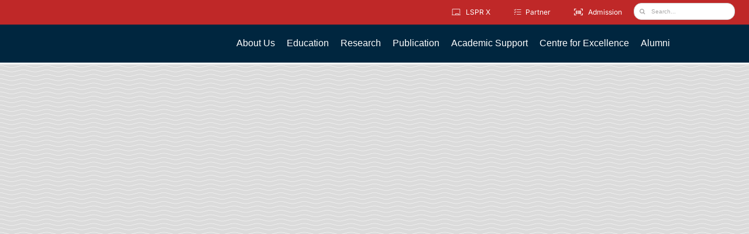

--- FILE ---
content_type: text/html; charset=utf-8
request_url: https://momento360.com/e/uc/6426feb49bd74eb3a4bb7ec6dd51c5f8
body_size: 5251
content:


<!DOCTYPE html>
<html lang="en">
	<head>
		<meta charset="utf-8">
		<meta name="viewport" content="width=device-width, initial-scale=1, maximum-scale=1, minimum-scale=1, user-scalable=no, shrink-to-fit=no">
		<meta http-equiv="x-ua-compatible" content="ie=edge">

		<meta name="description" content="Momento360 | View, share and collaborate on your 360 photos and 360 media, on the web and in VR"/>

		<link rel="shortcut icon" href="https://production-cdn.momento360.com/static/favicon.5d3330998c38.png" type="image/x-icon">
		<link rel="icon" href="https://production-cdn.momento360.com/static/favicon.5d3330998c38.png" type="image/x-icon">

		<link rel="apple-touch-icon" sizes="57x57" href="https://production-cdn.momento360.com/static/apple/logo-57x57.8eff3b38ccaf.png" />
		<link rel="apple-touch-icon" sizes="72x72" href="https://production-cdn.momento360.com/static/apple/logo-72x72.b11cb6e2d24e.png" />
		<link rel="apple-touch-icon" sizes="114x114" href="https://production-cdn.momento360.com/static/apple/logo-114x114.ab88edf27f03.png" />
		<link rel="apple-touch-icon" sizes="144x144" href="https://production-cdn.momento360.com/static/apple/logo-144x144.a77c20f97e09.png" />

		<title>Sudirman Park Campus B on Momento360</title>
		<!-- Facebook OpenGraph tags -->
		<meta property="og:title" content="Sudirman Park Campus B"/>
		<meta property="og:site_name" content="Momento360"/>
		<meta property="og:description" content="Sudirman Park Campus B on Momento360 - click to view in 360"/>
		<meta property="og:image" content="https://production-cdn.momento360.com/e/u/2b49f22a56bb4c459fa8fad0306a323b/sphere/share "/>
		<meta property="og:url" content="https://momento360.com/e/uc/6426feb49bd74eb3a4bb7ec6dd51c5f8"/>

		<!-- Twitter Card tags -->
		<meta name="twitter:card" content="summary_large_image">
		<meta name="twitter:site" content="@Momento360">
		<meta name="twitter:creator" content="@Momento360">
		<meta name="twitter:title" content="Sudirman Park Campus B on via @Momento360">
		<meta name="twitter:description" content="Sudirman Park Campus B on Momento360 - click to view in 360">
		<meta name="twitter:image" content="https://production-cdn.momento360.com/e/u/2b49f22a56bb4c459fa8fad0306a323b/sphere/share "/>
		<!-- TODO whats the right way to do this? -->
		<link rel="stylesheet" href='https://production-cdn.momento360.com/static/js/jquery-ui-1.11.4/jquery-ui.min.5bd3d753cab3.css'>
		<link rel="stylesheet" href='https://production-cdn.momento360.com/static/compiled/base.1e3b4cb021a2.css'>
		<link rel="stylesheet" href='https://production-cdn.momento360.com/static/sa/dist/sa.d0518cf92b88.css'>
		<link rel="stylesheet" href='https://production-cdn.momento360.com/static/sa/dist/icons.183d10fe358d.css'>
		<link rel="stylesheet" href='https://production-cdn.momento360.com/static/vendor/fontawesome/6.x/css/all.min.0c52a8a58f05.css'>
		<link rel="stylesheet" href="https://unpkg.com/leaflet@1.8.0/dist/leaflet.css"
			integrity="sha512-hoalWLoI8r4UszCkZ5kL8vayOGVae1oxXe/2A4AO6J9+580uKHDO3JdHb7NzwwzK5xr/Fs0W40kiNHxM9vyTtQ=="
			crossorigin=""/>

		<style>
			html, body, #sa-target, .momento-360-view, .momento-360-collection-view {
				margin: 0;
				padding: 0;
				width: 100%;
				height: 100%;
			}
		</style>

		
		<script type="text/javascript">
			
			window.M360FeatureFlags = {};
			
			window.FontAwesomeSVGBaseURL = 'https://static-assets.momento360.com/annotation-markers/svgs';

			

			
			window.M360logged_in=false;
			

			
			window.M360high_volume=false;
			
		</script>

			
				
					<script async src="https://www.googletagmanager.com/gtag/js?id=G-WD6LR47MQ6"></script>
					<script>
					window.dataLayer = window.dataLayer || [];
					function gtag(){dataLayer.push(arguments);}
					gtag('js', new Date());

					gtag('config', 'G-WD6LR47MQ6');
					</script>
				
			

		<script src="https://unpkg.com/leaflet@1.8.0/dist/leaflet.js"
			integrity="sha512-BB3hKbKWOc9Ez/TAwyWxNXeoV9c1v6FIeYiBieIWkpLjauysF18NzgR1MBNBXf8/KABdlkX68nAhlwcDFLGPCQ=="
			crossorigin=""></script>
		
<script>
    window['_constants'] = {
        filestack_api_key: "AImfWq1EaQMZVbDf8HY5Qz",
        environment: 'production'
    };
    window['_userflow_api_key'] = "ct_us1_xmmefyhcgrdfjbc43dcnjxgvye";
    window['_request_user'] = {
    
        is_authenticated: false
    
    };
</script>
		<script type="text/template" id="hs-carousel">
<div id="carouselExampleIndicators" class="carousel slide" data-ride="carousel">
  <ol class="carousel-indicators">
    <% for (var i = 0; i < images.length; i++) { %>
        <% if (i === 0) { %>
        <li data-target="#carouselExampleIndicators" data-slide-to="<%= i %>" class="active"></li>
        <% } else { %>
        <li data-target="#carouselExampleIndicators" data-slide-to="<%= i %>"></li>
        <% } %>
    <% } %>
  </ol>

  <div class="carousel-inner">
    <% for (var i = 0; i < images.length; i++) { %>
        <% if (i === 0) { %>
        <div class="carousel-item active">
            <img src="<%= images[i].url %>" class="d-block img-fluid hotspot-img" alt="<%= images[i].text %>">
        <% } else { %>
        <div class="carousel-item">
            <img src="<%= images[i].url %>" class="d-block img-fluid hotspot-img" alt="<%= images[i].text %>">
        <% } %>

        <% if (images[i].text !== '') { %>
            <div class="hotspot-img-caption d-none d-md-block">
                <%= images[i].text %>
            </div>
        <% } %>
        </div>
    <% } %>
  </div>
  <a class="carousel-control-prev" href="#carouselExampleIndicators" role="button" data-slide="prev">
    <span class="carousel-control-prev-icon" aria-hidden="true"></span>
    <span class="sr-only">Previous</span>
  </a>
  <a class="carousel-control-next" href="#carouselExampleIndicators" role="button" data-slide="next">
    <span class="carousel-control-next-icon" aria-hidden="true"></span>
    <span class="sr-only">Next</span>
  </a>
</div>
</script>

<script type="text/template" id="hs-audio">
<div>
    <audio
        controls controlsList="nodownload" autoplay
        src="<%= audio_src %>">
            Your browser does not support the
            <code>audio</code> element.
    </audio>
</div>
</script>

<script type="text/template" id="hs-video">
<div>
    <video controls controlsList="nodownload" autoplay class="img-fluid">
    <source src="<%= video_src %>">
    Sorry, your browser doesn't support embedded videos.
    </video>
</div>
</script>

<script type="text/template" id="error-panel">
    <div class="hotspot-error">
    <div class="icon icon-exclamation-circle"></div>
    <div><%= errorMessage %></div>
    </div>
</script>

<script type="text/template" id="hs-embed">
<div id ="embed-container" >
    <% if (addIframeTag) { %>
    <iframe id="iframe-container" height="350px">
    </iframe>
    <% } %>
</div>
</script>

<script type="text/template" id="url-link">
<div id ="embed-container" class = "link-container">
    <% if (!isEmbed) { %>
    Preview Text: 
        <% } %>
    <%= titleText %>
    <p>Link: <a href="<%= urlText %>"
        <% if (openInNewWindow) { %>
        target="_blank"
        <% } %>
        ><%= urlText %></a></p>
    <div class="hotspot-notice">
        <% if (openInNewWindow) { %>
        Opens in separate tab 
        <% } else { %>
        Redirects in this tab 
        <% } %>
        <% if (!isEmbed) { %>
        (In embeds this panel will not show)
        <% } %>
    </div>
</div>
</script>

<script type="text/template" id="navigation-link">
<div id="embed-container" class="link-container">
    <h4><% if (!isEmbed) { %>Preview Text: <% } %><%= titleText %></h4>
    <% if (descriptionText) { %>
        <p><em><% if (!isEmbed) { %>Description Text: <% } %><%= descriptionText %></em></p>
    <% } %>
    <% if (! deleted) { %>
        <h4 class="target-upload">
        <% if (!isEmbed) { %>Target 360: <% } else { %>Link: <% } %><a href="<%= urlText %>" class="close-panel"><%= captionText %></a></h4>
        <a href="<%= urlText %>" class="close-panel"><img src="<%= thumbnailUrlText %>" /></a><br />
    <% } else { %>
    <h4 class="target-upload error">
        <div class="icon icon-exclamation-circle"></div>
        <div>Error: Target 360 doesn't exist</div>
    </div>
    <% } %>
</div>
</script>

		
	</head>
	<body>
		<div id="sa-target"></div>

		<script>
			// Make the Django hashed static URLs available inside our javascript.
			// Any updates should be made to all three base.html template locations:
			// - django/embed/templates/embed/base.html
			// - django/mothership/templates/base.html
			// - django/space/templates/space/base.html
			var STATIC_FILE_TO_URL = {
				"front/images/welcome/collections-light.png": "https://production-cdn.momento360.com/static/front/images/welcome/collections-light.8798361c89f6.png",
				"front/images/welcome/annotations-light.png": "https://production-cdn.momento360.com/static/front/images/welcome/annotations-light.8604f3fcb5d1.png",
				"front/images/welcome/file-stack-light.png": "https://production-cdn.momento360.com/static/front/images/welcome/file-stack-light.dbb49c001454.png",
				"front/images/welcome/right-arrow-light.png": "https://production-cdn.momento360.com/static/front/images/welcome/right-arrow-light.4fcbb50e59c8.png",
				"front/images/welcome/people-light.png": "https://production-cdn.momento360.com/static/front/images/welcome/people-light.ade4fa776010.png",
				"front/images/welcome/vr-hmd-light.png": "https://production-cdn.momento360.com/static/front/images/welcome/vr-hmd-light.4c9899699d31.png",
				"share/images/Blank-Profile-Pic.png": "https://production-cdn.momento360.com/static/share/images/Blank-Profile-Pic.fa5ff9c86782.png",
				"front/images/tiny-equirectangular-placeholder.png": "https://production-cdn.momento360.com/static/front/images/tiny-equirectangular-placeholder.4e115b49c84c.png",
				"front/images/white-on-transparent-logo-2x.png": "https://production-cdn.momento360.com/static/front/images/white-on-transparent-logo-2x.f74c62b90f8f.png",
			};
		</script>
		<script src='https://production-cdn.momento360.com/static/frontend/dist/vendor.ac3b71ec1a77.js'></script>
		<script src='https://production-cdn.momento360.com/static/frontend/dist/sa.391dc5595290.js'></script>

		
		<div id="print-info" class="print-only">
			<h1>Sudirman Park Campus B</h1>
			Momento360.com
			<img id="print-thumbnail" src="https://production-cdn.momento360.com/e/u/2b49f22a56bb4c459fa8fad0306a323b/sphere/preview" class="print-thumbnail" />
		</div>

		<script>
			var annotationsDate = true;
			var annotationsDisplay = true;
			var annotationsPanelControls = true;
			var autoplayAnnotations = false;
			var autoplayCollection = false;
			var autoplayIntervalAnnotations = 3.0;
			var autoplayIntervalCollection = 5.0;
			var displayMode = '';
			var m360Logo = 'https://production-cdn.momento360.com/static/embed/images/white-on-transparent-logo-2x.f74c62b90f8f.png';
			var m360LandingURL = 'https://www.momento360.com/embed-landing/?utm_source=embed&utm_campaign=embed&utm_medium=embed';
			var ownerAccountTier = 0;
			var vrURL = '/s/' + '#uc/' + '6426feb49bd74eb3a4bb7ec6dd51c5f8';
			var logo = 'https://production-cdn.momento360.com/static/embed/images/white-on-transparent-logo-2x.f74c62b90f8f.png';
			var targetURL = 'https://www.momento360.com/embed-landing/?utm_source=embed&utm_campaign=embed&utm_medium=embed';
			var hideCardboard = false;
			var includeLinkedPlans = false;
			var openPlan = false;
			var planUuid = '';
			var linkedPlans = [];
			
			var showM360 = true;
			var panSpeed = 0.01;
			var yOrientationInDegrees = 180.0;
			var heading = 48.65;
			var pitch = -12.6;
			var fov = 100.0;
			var fade = 0.0;
			var annotationKey = '';
			var positionInfos = [];
			
				positionInfos.push({
					caption: 'Lobby Campus B',
					fov: 100.0,
					heading: 48.65,
					isVideo: false,
					pitch: -12.6,
					position: 0,
					sphere: 'https://production-cdn.momento360.com/e/u/2b49f22a56bb4c459fa8fad0306a323b/sphere?size=',
					thumbnail: 'https://production-cdn.momento360.com/e/u/2b49f22a56bb4c459fa8fad0306a323b/sphere/preview',
					uuid: '2b49f22a56bb4c459fa8fad0306a323b'
				});
			
				positionInfos.push({
					caption: 'Lobby Campus C',
					fov: 100.0,
					heading: 115.59,
					isVideo: false,
					pitch: -9.3,
					position: 1,
					sphere: 'https://production-cdn.momento360.com/e/u/e16ab57ca59a419d80b8906e98f25b77/sphere?size=',
					thumbnail: 'https://production-cdn.momento360.com/e/u/e16ab57ca59a419d80b8906e98f25b77/sphere/preview',
					uuid: 'e16ab57ca59a419d80b8906e98f25b77'
				});
			
				positionInfos.push({
					caption: 'LSPR Sudirman Park',
					fov: 100.0,
					heading: 0.0,
					isVideo: false,
					pitch: 0.0,
					position: 2,
					sphere: 'https://production-cdn.momento360.com/e/u/79f5417b28254e0ba11f83a86291f964/sphere?size=',
					thumbnail: 'https://production-cdn.momento360.com/e/u/79f5417b28254e0ba11f83a86291f964/sphere/preview',
					uuid: '79f5417b28254e0ba11f83a86291f964'
				});
			
				positionInfos.push({
					caption: 'Computer Lab Campus B',
					fov: 100.0,
					heading: 4.62,
					isVideo: false,
					pitch: -4.49,
					position: 3,
					sphere: 'https://production-cdn.momento360.com/e/u/0ef57797ec7f411abc32d98359a9f58e/sphere?size=',
					thumbnail: 'https://production-cdn.momento360.com/e/u/0ef57797ec7f411abc32d98359a9f58e/sphere/preview',
					uuid: '0ef57797ec7f411abc32d98359a9f58e'
				});
			
				positionInfos.push({
					caption: 'TV Studio Campus B',
					fov: 100.0,
					heading: 180.83,
					isVideo: false,
					pitch: -12.66,
					position: 4,
					sphere: 'https://production-cdn.momento360.com/e/u/b544a103b05c44ee833ea8af4ab30b5e/sphere?size=',
					thumbnail: 'https://production-cdn.momento360.com/e/u/b544a103b05c44ee833ea8af4ab30b5e/sphere/preview',
					uuid: 'b544a103b05c44ee833ea8af4ab30b5e'
				});
			
				positionInfos.push({
					caption: 'Prof. Dr. Djajusman Auditorium',
					fov: 100.0,
					heading: 180.27,
					isVideo: false,
					pitch: -11.21,
					position: 5,
					sphere: 'https://production-cdn.momento360.com/e/u/86eed0bb229a44b2b0991d4583e27923/sphere?size=',
					thumbnail: 'https://production-cdn.momento360.com/e/u/86eed0bb229a44b2b0991d4583e27923/sphere/preview',
					uuid: '86eed0bb229a44b2b0991d4583e27923'
				});
			
				positionInfos.push({
					caption: 'Cafeteria Campus B',
					fov: 100.0,
					heading: 0.0,
					isVideo: false,
					pitch: 0.0,
					position: 7,
					sphere: 'https://production-cdn.momento360.com/e/u/d238864c14b44b948cc245d0cceb1c16/sphere?size=',
					thumbnail: 'https://production-cdn.momento360.com/e/u/d238864c14b44b948cc245d0cceb1c16/sphere/preview',
					uuid: 'd238864c14b44b948cc245d0cceb1c16'
				});
			
				positionInfos.push({
					caption: 'Classroom',
					fov: 100.0,
					heading: 13.74,
					isVideo: false,
					pitch: -10.92,
					position: 8,
					sphere: 'https://production-cdn.momento360.com/e/u/5da3bdd8404c40bba62648ac4ece9580/sphere?size=',
					thumbnail: 'https://production-cdn.momento360.com/e/u/5da3bdd8404c40bba62648ac4ece9580/sphere/preview',
					uuid: '5da3bdd8404c40bba62648ac4ece9580'
				});
			
				positionInfos.push({
					caption: 'Radio Station',
					fov: 100.0,
					heading: 52.04,
					isVideo: false,
					pitch: -2.1,
					position: 9,
					sphere: 'https://production-cdn.momento360.com/e/u/8916f03974764391a24912b366526efb/sphere?size=',
					thumbnail: 'https://production-cdn.momento360.com/e/u/8916f03974764391a24912b366526efb/sphere/preview',
					uuid: '8916f03974764391a24912b366526efb'
				});
			
				positionInfos.push({
					caption: 'Studio Band Campus B',
					fov: 100.0,
					heading: 208.73,
					isVideo: false,
					pitch: -25.57,
					position: 10,
					sphere: 'https://production-cdn.momento360.com/e/u/d081eb40f31644b885f0459979d37f0d/sphere?size=',
					thumbnail: 'https://production-cdn.momento360.com/e/u/d081eb40f31644b885f0459979d37f0d/sphere/preview',
					uuid: 'd081eb40f31644b885f0459979d37f0d'
				});
			
				positionInfos.push({
					caption: 'Drama / Exhibition Room',
					fov: 75.0,
					heading: 4.38,
					isVideo: false,
					pitch: -1.93,
					position: 13,
					sphere: 'https://production-cdn.momento360.com/e/u/89a5178ce15b490bb6af94de4fdf872c/sphere?size=',
					thumbnail: 'https://production-cdn.momento360.com/e/u/89a5178ce15b490bb6af94de4fdf872c/sphere/preview',
					uuid: '89a5178ce15b490bb6af94de4fdf872c'
				});
			
				positionInfos.push({
					caption: 'Library Campus B',
					fov: 100.0,
					heading: 140.59,
					isVideo: false,
					pitch: -2.44,
					position: 14,
					sphere: 'https://production-cdn.momento360.com/e/u/d0ec98beaaed4a0e8639d01ce38fa899/sphere?size=',
					thumbnail: 'https://production-cdn.momento360.com/e/u/d0ec98beaaed4a0e8639d01ce38fa899/sphere/preview',
					uuid: 'd0ec98beaaed4a0e8639d01ce38fa899'
				});
			
				positionInfos.push({
					caption: 'LSPR Sudirman Park',
					fov: 100.0,
					heading: 183.89,
					isVideo: false,
					pitch: 19.4,
					position: 15,
					sphere: 'https://production-cdn.momento360.com/e/u/2dff575ec792458e958578aa4ec9e5a7/sphere?size=',
					thumbnail: 'https://production-cdn.momento360.com/e/u/2dff575ec792458e958578aa4ec9e5a7/sphere/preview',
					uuid: '2dff575ec792458e958578aa4ec9e5a7'
				});
			
				positionInfos.push({
					caption: 'Restroom',
					fov: 100.0,
					heading: 96.31,
					isVideo: false,
					pitch: -19.57,
					position: 16,
					sphere: 'https://production-cdn.momento360.com/e/u/302d90f074b7420889db90f0fe2adeaa/sphere?size=',
					thumbnail: 'https://production-cdn.momento360.com/e/u/302d90f074b7420889db90f0fe2adeaa/sphere/preview',
					uuid: '302d90f074b7420889db90f0fe2adeaa'
				});
			
				positionInfos.push({
					caption: 'Prayer Room',
					fov: 100.0,
					heading: 144.17,
					isVideo: false,
					pitch: -1.69,
					position: 17,
					sphere: 'https://production-cdn.momento360.com/e/u/28a58c38b6e347afb00bd3c3912c6329/sphere?size=',
					thumbnail: 'https://production-cdn.momento360.com/e/u/28a58c38b6e347afb00bd3c3912c6329/sphere/preview',
					uuid: '28a58c38b6e347afb00bd3c3912c6329'
				});
			
				positionInfos.push({
					caption: 'Medical Room',
					fov: 100.0,
					heading: 166.97,
					isVideo: false,
					pitch: -27.72,
					position: 18,
					sphere: 'https://production-cdn.momento360.com/e/u/8df734074eee46b498be43f812da01e8/sphere?size=',
					thumbnail: 'https://production-cdn.momento360.com/e/u/8df734074eee46b498be43f812da01e8/sphere/preview',
					uuid: '8df734074eee46b498be43f812da01e8'
				});
			
				positionInfos.push({
					caption: 'Restroom Campus C',
					fov: 100.0,
					heading: 18.63,
					isVideo: false,
					pitch: 0.14,
					position: 19,
					sphere: 'https://production-cdn.momento360.com/e/u/f5d7fc862d33447a8f7df10df89a6e29/sphere?size=',
					thumbnail: 'https://production-cdn.momento360.com/e/u/f5d7fc862d33447a8f7df10df89a6e29/sphere/preview',
					uuid: 'f5d7fc862d33447a8f7df10df89a6e29'
				});
			
				positionInfos.push({
					caption: 'Prof. Margono Research Centre',
					fov: 100.0,
					heading: 37.04,
					isVideo: false,
					pitch: -1.9,
					position: 20,
					sphere: 'https://production-cdn.momento360.com/e/u/2074121e865347e8a3f1d08b8e67ed29/sphere?size=',
					thumbnail: 'https://production-cdn.momento360.com/e/u/2074121e865347e8a3f1d08b8e67ed29/sphere/preview',
					uuid: '2074121e865347e8a3f1d08b8e67ed29'
				});
			
				positionInfos.push({
					caption: 'Prayer Room Campus C',
					fov: 100.0,
					heading: 347.22,
					isVideo: false,
					pitch: -15.5,
					position: 21,
					sphere: 'https://production-cdn.momento360.com/e/u/3ba07d0a3f944877af2e8b9467928e29/sphere?size=',
					thumbnail: 'https://production-cdn.momento360.com/e/u/3ba07d0a3f944877af2e8b9467928e29/sphere/preview',
					uuid: '3ba07d0a3f944877af2e8b9467928e29'
				});
			
				positionInfos.push({
					caption: 'Corridor 2nd Floor Campus C',
					fov: 100.0,
					heading: 50.39,
					isVideo: false,
					pitch: 0.48,
					position: 22,
					sphere: 'https://production-cdn.momento360.com/e/u/3a0c61b6ba5644c48d580762968637da/sphere?size=',
					thumbnail: 'https://production-cdn.momento360.com/e/u/3a0c61b6ba5644c48d580762968637da/sphere/preview',
					uuid: '3a0c61b6ba5644c48d580762968637da'
				});
			
				positionInfos.push({
					caption: 'Kanz (Meeting Room)',
					fov: 100.0,
					heading: 28.97,
					isVideo: false,
					pitch: 0.14,
					position: 23,
					sphere: 'https://production-cdn.momento360.com/e/u/2f64f6bf920a49de81335f12f42ff094/sphere?size=',
					thumbnail: 'https://production-cdn.momento360.com/e/u/2f64f6bf920a49de81335f12f42ff094/sphere/preview',
					uuid: '2f64f6bf920a49de81335f12f42ff094'
				});
			
				positionInfos.push({
					caption: 'Radio Station Campus C',
					fov: 100.0,
					heading: 317.91,
					isVideo: false,
					pitch: -8.37,
					position: 24,
					sphere: 'https://production-cdn.momento360.com/e/u/53f63ab0d7234063af6fa32f939fe59d/sphere?size=',
					thumbnail: 'https://production-cdn.momento360.com/e/u/53f63ab0d7234063af6fa32f939fe59d/sphere/preview',
					uuid: '53f63ab0d7234063af6fa32f939fe59d'
				});
			
			var highVolume = false;
			var loggedIn = false;
			var resetHeading = false;
			var titlebar = false;
			var wheel = true;
			var uploadKey = '';
			var customData1 = '';
			var customData2 = '';
			var customData3 = '';
			var collectionUuid = '6426feb49bd74eb3a4bb7ec6dd51c5f8';

			if (sa_Entry) {
				sa_Entry.collectionEmbedPage({
					annotationKey: annotationKey,
					annotationsDate: annotationsDate,
					annotationsDisplay: annotationsDisplay,
					annotationsPanelControls: annotationsPanelControls,
					autoplayAnnotations: autoplayAnnotations,
					autoplayCollection: autoplayCollection,
					autoplayIntervalAnnotations: autoplayIntervalAnnotations,
					autoplayIntervalCollection: autoplayIntervalCollection,
					displayMode: displayMode,
					fov: fov,
					heading: heading,
					hideCardboard: hideCardboard,
					includeLinkedPlans: includeLinkedPlans,
					linkedPlans: linkedPlans,
					openPlan: openPlan,
					planUuid: planUuid,
					highVolume: highVolume,
					loggedIn: loggedIn,
					logo: logo,
					m360LandingURL: m360LandingURL,
					m360Logo: m360Logo,
					ownerAccountTier: ownerAccountTier,
					panSpeed: panSpeed,
					pitch: pitch,
					positionInfos: positionInfos,
					resetHeading: resetHeading,
					showM360: showM360,
					targetURL: targetURL,
					titlebar: titlebar,
					uploadKey: uploadKey,
					vrURL: vrURL,
					wheel: wheel,
					yOrientationInDegrees: yOrientationInDegrees,
					customData1: customData1,
					customData2: customData2,
					customData3: customData3,
					collectionUuid: collectionUuid
				});
			}
		</script>



		
		

	</body>
</html>


--- FILE ---
content_type: text/html; charset=utf-8
request_url: https://momento360.com/e/uc/00d14d59941a48a1a90b6e966546544b
body_size: 5857
content:


<!DOCTYPE html>
<html lang="en">
	<head>
		<meta charset="utf-8">
		<meta name="viewport" content="width=device-width, initial-scale=1, maximum-scale=1, minimum-scale=1, user-scalable=no, shrink-to-fit=no">
		<meta http-equiv="x-ua-compatible" content="ie=edge">

		<meta name="description" content="Momento360 | View, share and collaborate on your 360 photos and 360 media, on the web and in VR"/>

		<link rel="shortcut icon" href="https://production-cdn.momento360.com/static/favicon.5d3330998c38.png" type="image/x-icon">
		<link rel="icon" href="https://production-cdn.momento360.com/static/favicon.5d3330998c38.png" type="image/x-icon">

		<link rel="apple-touch-icon" sizes="57x57" href="https://production-cdn.momento360.com/static/apple/logo-57x57.8eff3b38ccaf.png" />
		<link rel="apple-touch-icon" sizes="72x72" href="https://production-cdn.momento360.com/static/apple/logo-72x72.b11cb6e2d24e.png" />
		<link rel="apple-touch-icon" sizes="114x114" href="https://production-cdn.momento360.com/static/apple/logo-114x114.ab88edf27f03.png" />
		<link rel="apple-touch-icon" sizes="144x144" href="https://production-cdn.momento360.com/static/apple/logo-144x144.a77c20f97e09.png" />

		<title>Transpark Campus on Momento360</title>
		<!-- Facebook OpenGraph tags -->
		<meta property="og:title" content="Transpark Campus"/>
		<meta property="og:site_name" content="Momento360"/>
		<meta property="og:description" content="Transpark Campus on Momento360 - click to view in 360"/>
		<meta property="og:image" content="https://production-cdn.momento360.com/e/u/403ae3a1c7df4c43a41fc92af0eb1a6a/sphere/share "/>
		<meta property="og:url" content="https://momento360.com/e/uc/00d14d59941a48a1a90b6e966546544b"/>

		<!-- Twitter Card tags -->
		<meta name="twitter:card" content="summary_large_image">
		<meta name="twitter:site" content="@Momento360">
		<meta name="twitter:creator" content="@Momento360">
		<meta name="twitter:title" content="Transpark Campus on via @Momento360">
		<meta name="twitter:description" content="Transpark Campus on Momento360 - click to view in 360">
		<meta name="twitter:image" content="https://production-cdn.momento360.com/e/u/403ae3a1c7df4c43a41fc92af0eb1a6a/sphere/share "/>
		<!-- TODO whats the right way to do this? -->
		<link rel="stylesheet" href='https://production-cdn.momento360.com/static/js/jquery-ui-1.11.4/jquery-ui.min.5bd3d753cab3.css'>
		<link rel="stylesheet" href='https://production-cdn.momento360.com/static/compiled/base.1e3b4cb021a2.css'>
		<link rel="stylesheet" href='https://production-cdn.momento360.com/static/sa/dist/sa.d0518cf92b88.css'>
		<link rel="stylesheet" href='https://production-cdn.momento360.com/static/sa/dist/icons.183d10fe358d.css'>
		<link rel="stylesheet" href='https://production-cdn.momento360.com/static/vendor/fontawesome/6.x/css/all.min.0c52a8a58f05.css'>
		<link rel="stylesheet" href="https://unpkg.com/leaflet@1.8.0/dist/leaflet.css"
			integrity="sha512-hoalWLoI8r4UszCkZ5kL8vayOGVae1oxXe/2A4AO6J9+580uKHDO3JdHb7NzwwzK5xr/Fs0W40kiNHxM9vyTtQ=="
			crossorigin=""/>

		<style>
			html, body, #sa-target, .momento-360-view, .momento-360-collection-view {
				margin: 0;
				padding: 0;
				width: 100%;
				height: 100%;
			}
		</style>

		
		<script type="text/javascript">
			
			window.M360FeatureFlags = {};
			
			window.FontAwesomeSVGBaseURL = 'https://static-assets.momento360.com/annotation-markers/svgs';

			

			
			window.M360logged_in=false;
			

			
			window.M360high_volume=false;
			
		</script>

			
				
					<script async src="https://www.googletagmanager.com/gtag/js?id=G-WD6LR47MQ6"></script>
					<script>
					window.dataLayer = window.dataLayer || [];
					function gtag(){dataLayer.push(arguments);}
					gtag('js', new Date());

					gtag('config', 'G-WD6LR47MQ6');
					</script>
				
			

		<script src="https://unpkg.com/leaflet@1.8.0/dist/leaflet.js"
			integrity="sha512-BB3hKbKWOc9Ez/TAwyWxNXeoV9c1v6FIeYiBieIWkpLjauysF18NzgR1MBNBXf8/KABdlkX68nAhlwcDFLGPCQ=="
			crossorigin=""></script>
		
<script>
    window['_constants'] = {
        filestack_api_key: "AImfWq1EaQMZVbDf8HY5Qz",
        environment: 'production'
    };
    window['_userflow_api_key'] = "ct_us1_xmmefyhcgrdfjbc43dcnjxgvye";
    window['_request_user'] = {
    
        is_authenticated: false
    
    };
</script>
		<script type="text/template" id="hs-carousel">
<div id="carouselExampleIndicators" class="carousel slide" data-ride="carousel">
  <ol class="carousel-indicators">
    <% for (var i = 0; i < images.length; i++) { %>
        <% if (i === 0) { %>
        <li data-target="#carouselExampleIndicators" data-slide-to="<%= i %>" class="active"></li>
        <% } else { %>
        <li data-target="#carouselExampleIndicators" data-slide-to="<%= i %>"></li>
        <% } %>
    <% } %>
  </ol>

  <div class="carousel-inner">
    <% for (var i = 0; i < images.length; i++) { %>
        <% if (i === 0) { %>
        <div class="carousel-item active">
            <img src="<%= images[i].url %>" class="d-block img-fluid hotspot-img" alt="<%= images[i].text %>">
        <% } else { %>
        <div class="carousel-item">
            <img src="<%= images[i].url %>" class="d-block img-fluid hotspot-img" alt="<%= images[i].text %>">
        <% } %>

        <% if (images[i].text !== '') { %>
            <div class="hotspot-img-caption d-none d-md-block">
                <%= images[i].text %>
            </div>
        <% } %>
        </div>
    <% } %>
  </div>
  <a class="carousel-control-prev" href="#carouselExampleIndicators" role="button" data-slide="prev">
    <span class="carousel-control-prev-icon" aria-hidden="true"></span>
    <span class="sr-only">Previous</span>
  </a>
  <a class="carousel-control-next" href="#carouselExampleIndicators" role="button" data-slide="next">
    <span class="carousel-control-next-icon" aria-hidden="true"></span>
    <span class="sr-only">Next</span>
  </a>
</div>
</script>

<script type="text/template" id="hs-audio">
<div>
    <audio
        controls controlsList="nodownload" autoplay
        src="<%= audio_src %>">
            Your browser does not support the
            <code>audio</code> element.
    </audio>
</div>
</script>

<script type="text/template" id="hs-video">
<div>
    <video controls controlsList="nodownload" autoplay class="img-fluid">
    <source src="<%= video_src %>">
    Sorry, your browser doesn't support embedded videos.
    </video>
</div>
</script>

<script type="text/template" id="error-panel">
    <div class="hotspot-error">
    <div class="icon icon-exclamation-circle"></div>
    <div><%= errorMessage %></div>
    </div>
</script>

<script type="text/template" id="hs-embed">
<div id ="embed-container" >
    <% if (addIframeTag) { %>
    <iframe id="iframe-container" height="350px">
    </iframe>
    <% } %>
</div>
</script>

<script type="text/template" id="url-link">
<div id ="embed-container" class = "link-container">
    <% if (!isEmbed) { %>
    Preview Text: 
        <% } %>
    <%= titleText %>
    <p>Link: <a href="<%= urlText %>"
        <% if (openInNewWindow) { %>
        target="_blank"
        <% } %>
        ><%= urlText %></a></p>
    <div class="hotspot-notice">
        <% if (openInNewWindow) { %>
        Opens in separate tab 
        <% } else { %>
        Redirects in this tab 
        <% } %>
        <% if (!isEmbed) { %>
        (In embeds this panel will not show)
        <% } %>
    </div>
</div>
</script>

<script type="text/template" id="navigation-link">
<div id="embed-container" class="link-container">
    <h4><% if (!isEmbed) { %>Preview Text: <% } %><%= titleText %></h4>
    <% if (descriptionText) { %>
        <p><em><% if (!isEmbed) { %>Description Text: <% } %><%= descriptionText %></em></p>
    <% } %>
    <% if (! deleted) { %>
        <h4 class="target-upload">
        <% if (!isEmbed) { %>Target 360: <% } else { %>Link: <% } %><a href="<%= urlText %>" class="close-panel"><%= captionText %></a></h4>
        <a href="<%= urlText %>" class="close-panel"><img src="<%= thumbnailUrlText %>" /></a><br />
    <% } else { %>
    <h4 class="target-upload error">
        <div class="icon icon-exclamation-circle"></div>
        <div>Error: Target 360 doesn't exist</div>
    </div>
    <% } %>
</div>
</script>

		
	</head>
	<body>
		<div id="sa-target"></div>

		<script>
			// Make the Django hashed static URLs available inside our javascript.
			// Any updates should be made to all three base.html template locations:
			// - django/embed/templates/embed/base.html
			// - django/mothership/templates/base.html
			// - django/space/templates/space/base.html
			var STATIC_FILE_TO_URL = {
				"front/images/welcome/collections-light.png": "https://production-cdn.momento360.com/static/front/images/welcome/collections-light.8798361c89f6.png",
				"front/images/welcome/annotations-light.png": "https://production-cdn.momento360.com/static/front/images/welcome/annotations-light.8604f3fcb5d1.png",
				"front/images/welcome/file-stack-light.png": "https://production-cdn.momento360.com/static/front/images/welcome/file-stack-light.dbb49c001454.png",
				"front/images/welcome/right-arrow-light.png": "https://production-cdn.momento360.com/static/front/images/welcome/right-arrow-light.4fcbb50e59c8.png",
				"front/images/welcome/people-light.png": "https://production-cdn.momento360.com/static/front/images/welcome/people-light.ade4fa776010.png",
				"front/images/welcome/vr-hmd-light.png": "https://production-cdn.momento360.com/static/front/images/welcome/vr-hmd-light.4c9899699d31.png",
				"share/images/Blank-Profile-Pic.png": "https://production-cdn.momento360.com/static/share/images/Blank-Profile-Pic.fa5ff9c86782.png",
				"front/images/tiny-equirectangular-placeholder.png": "https://production-cdn.momento360.com/static/front/images/tiny-equirectangular-placeholder.4e115b49c84c.png",
				"front/images/white-on-transparent-logo-2x.png": "https://production-cdn.momento360.com/static/front/images/white-on-transparent-logo-2x.f74c62b90f8f.png",
			};
		</script>
		<script src='https://production-cdn.momento360.com/static/frontend/dist/vendor.ac3b71ec1a77.js'></script>
		<script src='https://production-cdn.momento360.com/static/frontend/dist/sa.391dc5595290.js'></script>

		
		<div id="print-info" class="print-only">
			<h1>Transpark Campus</h1>
			Momento360.com
			<img id="print-thumbnail" src="https://production-cdn.momento360.com/e/u/403ae3a1c7df4c43a41fc92af0eb1a6a/sphere/preview" class="print-thumbnail" />
		</div>

		<script>
			var annotationsDate = true;
			var annotationsDisplay = true;
			var annotationsPanelControls = true;
			var autoplayAnnotations = false;
			var autoplayCollection = false;
			var autoplayIntervalAnnotations = 3.0;
			var autoplayIntervalCollection = 5.0;
			var displayMode = '';
			var m360Logo = 'https://production-cdn.momento360.com/static/embed/images/white-on-transparent-logo-2x.f74c62b90f8f.png';
			var m360LandingURL = 'https://www.momento360.com/embed-landing/?utm_source=embed&utm_campaign=embed&utm_medium=embed';
			var ownerAccountTier = 0;
			var vrURL = '/s/' + '#uc/' + '00d14d59941a48a1a90b6e966546544b';
			var logo = 'https://production-cdn.momento360.com/static/embed/images/white-on-transparent-logo-2x.f74c62b90f8f.png';
			var targetURL = 'https://www.momento360.com/embed-landing/?utm_source=embed&utm_campaign=embed&utm_medium=embed';
			var hideCardboard = false;
			var includeLinkedPlans = false;
			var openPlan = false;
			var planUuid = '';
			var linkedPlans = [];
			
			var showM360 = true;
			var panSpeed = 0.01;
			var yOrientationInDegrees = 180.0;
			var heading = 210.31;
			var pitch = 3.02;
			var fov = 100.0;
			var fade = 0.0;
			var annotationKey = '';
			var positionInfos = [];
			
				positionInfos.push({
					caption: 'Lobby Transpark',
					fov: 100.0,
					heading: 210.31,
					isVideo: false,
					pitch: 3.02,
					position: 0,
					sphere: 'https://production-cdn.momento360.com/e/u/403ae3a1c7df4c43a41fc92af0eb1a6a/sphere?size=',
					thumbnail: 'https://production-cdn.momento360.com/e/u/403ae3a1c7df4c43a41fc92af0eb1a6a/sphere/preview',
					uuid: '403ae3a1c7df4c43a41fc92af0eb1a6a'
				});
			
				positionInfos.push({
					caption: 'LSPR Transpark',
					fov: 100.0,
					heading: 11.88,
					isVideo: false,
					pitch: 34.13,
					position: 1,
					sphere: 'https://production-cdn.momento360.com/e/u/ff566ab953b3462596f8ce20a8f363a2/sphere?size=',
					thumbnail: 'https://production-cdn.momento360.com/e/u/ff566ab953b3462596f8ce20a8f363a2/sphere/preview',
					uuid: 'ff566ab953b3462596f8ce20a8f363a2'
				});
			
				positionInfos.push({
					caption: 'Lobby Transpark',
					fov: 100.0,
					heading: 81.07,
					isVideo: false,
					pitch: -19.82,
					position: 2,
					sphere: 'https://production-cdn.momento360.com/e/u/d463998b4fbd42ae81408db1feeae728/sphere?size=',
					thumbnail: 'https://production-cdn.momento360.com/e/u/d463998b4fbd42ae81408db1feeae728/sphere/preview',
					uuid: 'd463998b4fbd42ae81408db1feeae728'
				});
			
				positionInfos.push({
					caption: 'Student Terrace Transpark',
					fov: 100.0,
					heading: 139.53,
					isVideo: false,
					pitch: -8.84,
					position: 3,
					sphere: 'https://production-cdn.momento360.com/e/u/46fa5c47364744b6acedcfc7c373f7d0/sphere?size=',
					thumbnail: 'https://production-cdn.momento360.com/e/u/46fa5c47364744b6acedcfc7c373f7d0/sphere/preview',
					uuid: '46fa5c47364744b6acedcfc7c373f7d0'
				});
			
				positionInfos.push({
					caption: 'Student Lounge Transpark',
					fov: 100.0,
					heading: 25.43,
					isVideo: false,
					pitch: -1.5,
					position: 4,
					sphere: 'https://production-cdn.momento360.com/e/u/e421c29198cd4eb893f50529140a1153/sphere?size=',
					thumbnail: 'https://production-cdn.momento360.com/e/u/e421c29198cd4eb893f50529140a1153/sphere/preview',
					uuid: 'e421c29198cd4eb893f50529140a1153'
				});
			
				positionInfos.push({
					caption: 'Gaming Room Transpark',
					fov: 100.0,
					heading: 90.98,
					isVideo: false,
					pitch: -13.56,
					position: 5,
					sphere: 'https://production-cdn.momento360.com/e/u/7b2cfe9acd1c47b28e7b03be571933d0/sphere?size=',
					thumbnail: 'https://production-cdn.momento360.com/e/u/7b2cfe9acd1c47b28e7b03be571933d0/sphere/preview',
					uuid: '7b2cfe9acd1c47b28e7b03be571933d0'
				});
			
				positionInfos.push({
					caption: 'Big Class Room Transpark',
					fov: 100.0,
					heading: 341.73,
					isVideo: false,
					pitch: -4.33,
					position: 6,
					sphere: 'https://production-cdn.momento360.com/e/u/69fabb05cde843ae8ab85ff588eff0d7/sphere?size=',
					thumbnail: 'https://production-cdn.momento360.com/e/u/69fabb05cde843ae8ab85ff588eff0d7/sphere/preview',
					uuid: '69fabb05cde843ae8ab85ff588eff0d7'
				});
			
				positionInfos.push({
					caption: 'Classroom Transpark',
					fov: 100.0,
					heading: 210.08,
					isVideo: false,
					pitch: 1.0,
					position: 7,
					sphere: 'https://production-cdn.momento360.com/e/u/a485bd0e2bb5499fa0deb37f4dab21d8/sphere?size=',
					thumbnail: 'https://production-cdn.momento360.com/e/u/a485bd0e2bb5499fa0deb37f4dab21d8/sphere/preview',
					uuid: 'a485bd0e2bb5499fa0deb37f4dab21d8'
				});
			
				positionInfos.push({
					caption: 'Library Transpark',
					fov: 100.0,
					heading: 0.0,
					isVideo: false,
					pitch: 0.0,
					position: 8,
					sphere: 'https://production-cdn.momento360.com/e/u/796bdeb2eb0a4744b691551f8ac8e03f/sphere?size=',
					thumbnail: 'https://production-cdn.momento360.com/e/u/796bdeb2eb0a4744b691551f8ac8e03f/sphere/preview',
					uuid: '796bdeb2eb0a4744b691551f8ac8e03f'
				});
			
				positionInfos.push({
					caption: 'Library Transpark',
					fov: 100.0,
					heading: 26.81,
					isVideo: false,
					pitch: -6.91,
					position: 9,
					sphere: 'https://production-cdn.momento360.com/e/u/6bc8d413e35847af9435c26b6f7cb5a9/sphere?size=',
					thumbnail: 'https://production-cdn.momento360.com/e/u/6bc8d413e35847af9435c26b6f7cb5a9/sphere/preview',
					uuid: '6bc8d413e35847af9435c26b6f7cb5a9'
				});
			
				positionInfos.push({
					caption: 'Fitness Room',
					fov: 100.0,
					heading: 165.68,
					isVideo: false,
					pitch: -40.4,
					position: 10,
					sphere: 'https://production-cdn.momento360.com/e/u/1838125410d04f2eb247a3523cc6d0c1/sphere?size=',
					thumbnail: 'https://production-cdn.momento360.com/e/u/1838125410d04f2eb247a3523cc6d0c1/sphere/preview',
					uuid: '1838125410d04f2eb247a3523cc6d0c1'
				});
			
				positionInfos.push({
					caption: 'Exhibition Room Transpark',
					fov: 100.0,
					heading: 334.63,
					isVideo: false,
					pitch: -1.38,
					position: 11,
					sphere: 'https://production-cdn.momento360.com/e/u/7875450c13ef4747a1e0c6367926dbb0/sphere?size=',
					thumbnail: 'https://production-cdn.momento360.com/e/u/7875450c13ef4747a1e0c6367926dbb0/sphere/preview',
					uuid: '7875450c13ef4747a1e0c6367926dbb0'
				});
			
				positionInfos.push({
					caption: 'Corridor 8th Floor Transpark',
					fov: 100.0,
					heading: 189.44,
					isVideo: false,
					pitch: 2.01,
					position: 12,
					sphere: 'https://production-cdn.momento360.com/e/u/bf320046d6e84ee9922defba75a51a11/sphere?size=',
					thumbnail: 'https://production-cdn.momento360.com/e/u/bf320046d6e84ee9922defba75a51a11/sphere/preview',
					uuid: 'bf320046d6e84ee9922defba75a51a11'
				});
			
				positionInfos.push({
					caption: 'Meeting Room',
					fov: 100.0,
					heading: 354.78,
					isVideo: false,
					pitch: -20.06,
					position: 13,
					sphere: 'https://production-cdn.momento360.com/e/u/409fe0e4edad419a9264cd8c2d269964/sphere?size=',
					thumbnail: 'https://production-cdn.momento360.com/e/u/409fe0e4edad419a9264cd8c2d269964/sphere/preview',
					uuid: '409fe0e4edad419a9264cd8c2d269964'
				});
			
				positionInfos.push({
					caption: 'Thesis Defense Room',
					fov: 100.0,
					heading: 358.22,
					isVideo: false,
					pitch: -10.97,
					position: 14,
					sphere: 'https://production-cdn.momento360.com/e/u/d24c1dcb4a1347bba8dde8d5d4b589e6/sphere?size=',
					thumbnail: 'https://production-cdn.momento360.com/e/u/d24c1dcb4a1347bba8dde8d5d4b589e6/sphere/preview',
					uuid: 'd24c1dcb4a1347bba8dde8d5d4b589e6'
				});
			
				positionInfos.push({
					caption: 'Prayer Room',
					fov: 100.0,
					heading: 167.67,
					isVideo: false,
					pitch: 0.0,
					position: 15,
					sphere: 'https://production-cdn.momento360.com/e/u/1485609a57114132adadd5695cd4a503/sphere?size=',
					thumbnail: 'https://production-cdn.momento360.com/e/u/1485609a57114132adadd5695cd4a503/sphere/preview',
					uuid: '1485609a57114132adadd5695cd4a503'
				});
			
				positionInfos.push({
					caption: 'Computer Lab Transpark',
					fov: 100.0,
					heading: 1.4,
					isVideo: false,
					pitch: -9.58,
					position: 16,
					sphere: 'https://production-cdn.momento360.com/e/u/279fa887f2674ee08195c8852eb78b24/sphere?size=',
					thumbnail: 'https://production-cdn.momento360.com/e/u/279fa887f2674ee08195c8852eb78b24/sphere/preview',
					uuid: '279fa887f2674ee08195c8852eb78b24'
				});
			
				positionInfos.push({
					caption: 'Drawing Classroom',
					fov: 100.0,
					heading: 179.91,
					isVideo: false,
					pitch: -29.01,
					position: 17,
					sphere: 'https://production-cdn.momento360.com/e/u/891ef23474e34cbf880aabbf974f0386/sphere?size=',
					thumbnail: 'https://production-cdn.momento360.com/e/u/891ef23474e34cbf880aabbf974f0386/sphere/preview',
					uuid: '891ef23474e34cbf880aabbf974f0386'
				});
			
				positionInfos.push({
					caption: 'Drawing Classroom',
					fov: 100.0,
					heading: 2.99,
					isVideo: false,
					pitch: -25.98,
					position: 18,
					sphere: 'https://production-cdn.momento360.com/e/u/eb45d6a734334c03851dd6ed6749d3ae/sphere?size=',
					thumbnail: 'https://production-cdn.momento360.com/e/u/eb45d6a734334c03851dd6ed6749d3ae/sphere/preview',
					uuid: 'eb45d6a734334c03851dd6ed6749d3ae'
				});
			
				positionInfos.push({
					caption: 'Sleeping Room',
					fov: 100.0,
					heading: 352.24,
					isVideo: false,
					pitch: -40.5,
					position: 19,
					sphere: 'https://production-cdn.momento360.com/e/u/6136403caaf64993a214180ee1587090/sphere?size=',
					thumbnail: 'https://production-cdn.momento360.com/e/u/6136403caaf64993a214180ee1587090/sphere/preview',
					uuid: '6136403caaf64993a214180ee1587090'
				});
			
				positionInfos.push({
					caption: 'Playing Room',
					fov: 100.0,
					heading: 0.0,
					isVideo: false,
					pitch: 0.0,
					position: 20,
					sphere: 'https://production-cdn.momento360.com/e/u/5e02b90ecea24c9b8746964bdd053ad6/sphere?size=',
					thumbnail: 'https://production-cdn.momento360.com/e/u/5e02b90ecea24c9b8746964bdd053ad6/sphere/preview',
					uuid: '5e02b90ecea24c9b8746964bdd053ad6'
				});
			
				positionInfos.push({
					caption: 'Studio Band Transpark',
					fov: 100.0,
					heading: 15.53,
					isVideo: false,
					pitch: -23.21,
					position: 21,
					sphere: 'https://production-cdn.momento360.com/e/u/dc27eaba12ae45798cc5e9dae711f75a/sphere?size=',
					thumbnail: 'https://production-cdn.momento360.com/e/u/dc27eaba12ae45798cc5e9dae711f75a/sphere/preview',
					uuid: 'dc27eaba12ae45798cc5e9dae711f75a'
				});
			
				positionInfos.push({
					caption: 'Film Studio',
					fov: 100.0,
					heading: 181.74,
					isVideo: false,
					pitch: -10.48,
					position: 22,
					sphere: 'https://production-cdn.momento360.com/e/u/f79ce248eb82484192940b0c44e37168/sphere?size=',
					thumbnail: 'https://production-cdn.momento360.com/e/u/f79ce248eb82484192940b0c44e37168/sphere/preview',
					uuid: 'f79ce248eb82484192940b0c44e37168'
				});
			
				positionInfos.push({
					caption: 'Editing Suite',
					fov: 100.0,
					heading: 211.13,
					isVideo: false,
					pitch: -11.2,
					position: 23,
					sphere: 'https://production-cdn.momento360.com/e/u/7c75a04977e247d4a06a9129b5b0f3a5/sphere?size=',
					thumbnail: 'https://production-cdn.momento360.com/e/u/7c75a04977e247d4a06a9129b5b0f3a5/sphere/preview',
					uuid: '7c75a04977e247d4a06a9129b5b0f3a5'
				});
			
				positionInfos.push({
					caption: 'ArswendoAtmowiloto Centre for Performing Arts',
					fov: 100.0,
					heading: 60.75,
					isVideo: false,
					pitch: -0.07,
					position: 24,
					sphere: 'https://production-cdn.momento360.com/e/u/010cb40c7ae1438c8ef1444ffbeb4e9b/sphere?size=',
					thumbnail: 'https://production-cdn.momento360.com/e/u/010cb40c7ae1438c8ef1444ffbeb4e9b/sphere/preview',
					uuid: '010cb40c7ae1438c8ef1444ffbeb4e9b'
				});
			
				positionInfos.push({
					caption: 'The Amani Paladium Theatre',
					fov: 100.0,
					heading: 3.67,
					isVideo: false,
					pitch: 8.71,
					position: 25,
					sphere: 'https://production-cdn.momento360.com/e/u/e83bb5d200f648ae8e964c25a4d64e89/sphere?size=',
					thumbnail: 'https://production-cdn.momento360.com/e/u/e83bb5d200f648ae8e964c25a4d64e89/sphere/preview',
					uuid: 'e83bb5d200f648ae8e964c25a4d64e89'
				});
			
				positionInfos.push({
					caption: 'The Amani Paladium Theatre Balcony',
					fov: 100.0,
					heading: 119.0,
					isVideo: false,
					pitch: -4.62,
					position: 26,
					sphere: 'https://production-cdn.momento360.com/e/u/c66bf9fbddf7491abb0fcff56543deb4/sphere?size=',
					thumbnail: 'https://production-cdn.momento360.com/e/u/c66bf9fbddf7491abb0fcff56543deb4/sphere/preview',
					uuid: 'c66bf9fbddf7491abb0fcff56543deb4'
				});
			
				positionInfos.push({
					caption: 'Powder Room',
					fov: 100.0,
					heading: 197.96,
					isVideo: false,
					pitch: -2.15,
					position: 27,
					sphere: 'https://production-cdn.momento360.com/e/u/26546361add74b7f9249aad0e8d5da04/sphere?size=',
					thumbnail: 'https://production-cdn.momento360.com/e/u/26546361add74b7f9249aad0e8d5da04/sphere/preview',
					uuid: '26546361add74b7f9249aad0e8d5da04'
				});
			
				positionInfos.push({
					caption: 'TV Studio Transpark',
					fov: 100.0,
					heading: 19.25,
					isVideo: false,
					pitch: -18.5,
					position: 28,
					sphere: 'https://production-cdn.momento360.com/e/u/e78eb837a9584c48bae029c1c06a80c6/sphere?size=',
					thumbnail: 'https://production-cdn.momento360.com/e/u/e78eb837a9584c48bae029c1c06a80c6/sphere/preview',
					uuid: 'e78eb837a9584c48bae029c1c06a80c6'
				});
			
				positionInfos.push({
					caption: 'IMG 20241226 162507 00 055',
					fov: 100.0,
					heading: 99.92,
					isVideo: false,
					pitch: -23.77,
					position: 29,
					sphere: 'https://production-cdn.momento360.com/e/u/6a13feb31f0542cc899f7ea540d06982/sphere?size=',
					thumbnail: 'https://production-cdn.momento360.com/e/u/6a13feb31f0542cc899f7ea540d06982/sphere/preview',
					uuid: '6a13feb31f0542cc899f7ea540d06982'
				});
			
				positionInfos.push({
					caption: 'Medical Room Transpark',
					fov: 100.0,
					heading: 189.75,
					isVideo: false,
					pitch: -11.7,
					position: 30,
					sphere: 'https://production-cdn.momento360.com/e/u/af3f30b26d2a4295ab5458fde7464c3d/sphere?size=',
					thumbnail: 'https://production-cdn.momento360.com/e/u/af3f30b26d2a4295ab5458fde7464c3d/sphere/preview',
					uuid: 'af3f30b26d2a4295ab5458fde7464c3d'
				});
			
				positionInfos.push({
					caption: 'Bathroom Transpark',
					fov: 100.0,
					heading: 54.86,
					isVideo: false,
					pitch: -17.04,
					position: 31,
					sphere: 'https://production-cdn.momento360.com/e/u/ed19979646174794bf669b04ff8994e9/sphere?size=',
					thumbnail: 'https://production-cdn.momento360.com/e/u/ed19979646174794bf669b04ff8994e9/sphere/preview',
					uuid: 'ed19979646174794bf669b04ff8994e9'
				});
			
			var highVolume = false;
			var loggedIn = false;
			var resetHeading = false;
			var titlebar = false;
			var wheel = true;
			var uploadKey = '';
			var customData1 = '';
			var customData2 = '';
			var customData3 = '';
			var collectionUuid = '00d14d59941a48a1a90b6e966546544b';

			if (sa_Entry) {
				sa_Entry.collectionEmbedPage({
					annotationKey: annotationKey,
					annotationsDate: annotationsDate,
					annotationsDisplay: annotationsDisplay,
					annotationsPanelControls: annotationsPanelControls,
					autoplayAnnotations: autoplayAnnotations,
					autoplayCollection: autoplayCollection,
					autoplayIntervalAnnotations: autoplayIntervalAnnotations,
					autoplayIntervalCollection: autoplayIntervalCollection,
					displayMode: displayMode,
					fov: fov,
					heading: heading,
					hideCardboard: hideCardboard,
					includeLinkedPlans: includeLinkedPlans,
					linkedPlans: linkedPlans,
					openPlan: openPlan,
					planUuid: planUuid,
					highVolume: highVolume,
					loggedIn: loggedIn,
					logo: logo,
					m360LandingURL: m360LandingURL,
					m360Logo: m360Logo,
					ownerAccountTier: ownerAccountTier,
					panSpeed: panSpeed,
					pitch: pitch,
					positionInfos: positionInfos,
					resetHeading: resetHeading,
					showM360: showM360,
					targetURL: targetURL,
					titlebar: titlebar,
					uploadKey: uploadKey,
					vrURL: vrURL,
					wheel: wheel,
					yOrientationInDegrees: yOrientationInDegrees,
					customData1: customData1,
					customData2: customData2,
					customData3: customData3,
					collectionUuid: collectionUuid
				});
			}
		</script>



		
		

	</body>
</html>


--- FILE ---
content_type: text/css; charset="utf-8"
request_url: https://production-cdn.momento360.com/static/sa/dist/sa.d0518cf92b88.css
body_size: 2031
content:
@-moz-keyframes spin {
  from {
    -moz-transform: rotate(0deg);
  }
  to {
    -moz-transform: rotate(360deg);
  }
}

@-webkit-keyframes spin {
  from {
    -webkit-transform: rotate(0deg);
  }
  to {
    -webkit-transform: rotate(360deg);
  }
}

@keyframes spin {
  from {
    transform: rotate(0deg);
  }
  to {
    transform: rotate(360deg);
  }
}

.icon-spin {
  -webkit-animation-name: spin;
  -webkit-animation-duration: 4000ms;
  -webkit-animation-iteration-count: infinite;
  -webkit-animation-timing-function: linear;
  -moz-animation-name: spin;
  -moz-animation-duration: 4000ms;
  -moz-animation-iteration-count: infinite;
  -moz-animation-timing-function: linear;
  -ms-animation-name: spin;
  -ms-animation-duration: 4000ms;
  -ms-animation-iteration-count: infinite;
  -ms-animation-timing-function: linear;
  animation-name: spin;
  animation-duration: 4000ms;
  animation-iteration-count: infinite;
  animation-timing-function: linear;
}

body {
  min-width: 0px;
}

.momento-360-view {
  width: 100%;
  height: 100%;
}

.momento-360-view .logo-anchor {
  position: absolute;
  left: 5px;
  bottom: 5px;
  outline: 0;
}

.momento-360-view .logo-anchor:focus, .momento-360-view .logo-anchor:active {
  outline: 0;
}

.momento-360-view .logo-anchor .logo {
  max-width: 100px;
  max-height: 50px;
  opacity: 0.8;
}

.momento-360-view .caption-text {
  background-color: #2d3e50;
  opacity: 0.5;
  width: 100%;
  position: absolute;
  top: 0px;
  height: 30px;
  display: grid;
  align-items: center;
  text-align: center;
  text-overflow: ellipsis;
  white-space: nowrap;
  overflow: hidden;
}

.momento-360-view .caption-text .caption-span {
  font-family: Arial, Helvetica, sans-serif;
  font-style: normal;
  font-weight: 100;
  font-size: 17px;
  width: 100%;
  color: white;
}

.momento-360-view .icon {
  position: relative;
  top: 0;
  font-size: 1em;
  line-height: 1em;
}

.momento-360-view .icon.backing-circle {
  position: absolute;
  left: 0;
  top: 0px;
  color: #34495e;
  opacity: 0.7;
}

.momento-360-view .info-button {
  position: absolute;
  right: 7px;
  bottom: 5px;
  z-index: 2;
  color: white;
  cursor: pointer;
  font-size: 1.75em;
  opacity: 0.4;
}

.momento-360-view .plan-button {
  position: absolute;
  right: 7px;
  z-index: 2;
  color: white;
  cursor: pointer;
  font-size: 1.75em;
  bottom: 48px;
}

.momento-360-view .plan-context-menu {
  position: absolute;
  background-color: white;
  width: 300px;
  padding: 20px;
  border-radius: 3px;
  border: 1px solid #868e96;
  bottom: 35px;
  right: 51px;
  z-index: 98;
}

.momento-360-view .plan-context-menu::before {
  content: '';
  position: absolute;
  bottom: 20px;
  right: -9px;
  height: 1rem;
  width: 1rem;
  background-color: white;
  border-top: 1px solid #868e96;
  border-right: 1px solid #868e96;
  transform: rotate(45deg);
  z-index: 99;
  opacity: 1;
  transition-delay: 0.3s;
}

.momento-360-view .plan-context-menu > h4 {
  color: #2d3e50;
  margin-bottom: 15px;
  font-weight: bold;
  font-size: 16px;
}

.momento-360-view .plan-context-menu > ul {
  margin-bottom: 0;
}

.momento-360-view .plan-context-menu > ul > li {
  white-space: nowrap;
  overflow: hidden;
  text-overflow: ellipsis;
}

.momento-360-view .plan-context-menu > ul > li > a {
  color: #437dd1;
  font-size: 16px;
  font-weight: bold;
}

.momento-360-view .momento-spherical-content-view {
  width: 100%;
  height: 100%;
  overflow: hidden;
}

.momento-360-view.disallow-full-screen .full-screen-button {
  display: none;
}

.momento-360-view .close-button {
  display: none;
}

.momento-360-view.full-screen .close-button {
  display: block;
}

.momento-360-view.full-screen .full-screen-button {
  display: none;
}

.momento-360-view .momento-barcode-view {
  z-index: 10;
  background-color: white;
  padding: 20px;
  position: absolute;
  top: 50%;
  left: 50%;
  transform: translate(-50%, -50%);
}

.momento-360-view .momento-barcode-view .barcode-close {
  cursor: pointer;
  font-size: 2em;
  position: absolute;
  top: 4px;
  right: -40px;
  color: white;
}

.momento-360-view .momento-barcode-view .barcode-close .backing-circle {
  top: -1px;
}

.momento-360-view .momento-barcode-view .barcode {
  min-width: 100px;
  min-height: 100px;
}

.momento-360-view .momento-barcode-view .barcode-text {
  background-color: #2d3e50;
  opacity: 0.5;
  width: 90%;
  position: absolute;
  height: 30px;
  bottom: -40px;
  display: grid;
  align-items: center;
  text-align: center;
  margin: auto;
  font-family: Arial, Helvetica, sans-serif;
  font-style: normal;
  font-weight: 100;
  font-size: 17px;
  color: white;
}

.momento-spherical-content-view {
  background-color: black;
  position: relative;
}

.momento-spherical-content-view .preview {
  position: absolute;
  top: 0;
  left: 0;
  background-color: black;
  width: 100%;
  height: 100%;
  overflow: hidden;
}

.momento-spherical-content-view .preview.no-preview {
  background-color: white;
}

.momento-spherical-content-view .preview img {
  min-width: 150%;
  min-height: 100%;
  transform: translate(-50%, -50%);
  position: absolute;
  top: 50%;
  left: 50%;
}

.momento-spherical-content-view .icon {
  position: relative;
  top: 0;
  font-size: 1em;
  line-height: 1em;
}

.momento-spherical-content-view .icon.backing-circle {
  position: absolute;
  left: 0;
  top: 0px;
  color: #34495e;
  opacity: 0.7;
}

.momento-spherical-content-view .icon-collection {
  font-size: 26px;
}

.momento-spherical-content-view .close-button, .momento-spherical-content-view .indexview-popover-button, .momento-spherical-content-view .full-screen-button, .momento-spherical-content-view .cardboard-toggle, .momento-spherical-content-view .vr-trigger {
  position: relative;
  font-size: 2em;
  z-index: 2;
  color: white;
  cursor: pointer;
}

.momento-spherical-content-view .index-popover-ellipsis {
  left: 15px;
  top: 2px;
}

.momento-spherical-content-view .play-icon, .momento-spherical-content-view .spinner-icon, .momento-spherical-content-view .error-icon, .momento-spherical-content-view .still-spinner-icon, .momento-spherical-content-view .still-error-icon, .momento-spherical-content-view .rotate-screen-icon {
  cursor: pointer;
  position: absolute;
  top: 50%;
  left: 50%;
  transform: translate(-50%, -50%);
  font-size: 3em;
  color: white;
  opacity: 0.7;
  z-index: 2;
}

.momento-spherical-content-view .still-spinner-icon {
  color: gray;
}

.momento-spherical-content-view .right-button-wrapper {
  z-index: 2;
  position: absolute;
  top: 50%;
  right: 5px;
  transform: translate(0, -50%);
}

.momento-spherical-content-view .right-button-wrapper .indexview-popover-button, .momento-spherical-content-view .right-button-wrapper .close-button, .momento-spherical-content-view .right-button-wrapper .full-screen-button, .momento-spherical-content-view .right-button-wrapper .cardboard-toggle, .momento-spherical-content-view .right-button-wrapper .vr-trigger {
  margin: 15px 0;
}

.momento-spherical-content-view.showing-cardboard .play-icon, .momento-spherical-content-view.showing-cardboard .spinner-icon, .momento-spherical-content-view.showing-cardboard .error-icon, .momento-spherical-content-view.showing-cardboard .still-spinner-icon, .momento-spherical-content-view.showing-cardboard .still-error-icon {
  left: 25%;
}

.momento-spherical-content-view.showing-cardboard .right-button-wrapper, .momento-spherical-content-view.showing-cardboard .preview, .momento-spherical-content-view.showing-cardboard .indexview-popover-button {
  display: none;
}

.momento-spherical-content-view .rotate-screen-icon {
  text-align: center;
  font-family: arial, sans-serif;
  font-size: 24px;
  display: none;
  color: white;
  padding: 30px;
  background-color: rgba(1, 1, 1, 0.7);
  border: solid 2px white;
  border-radius: 10px;
}

.momento-spherical-content-view .rotate-screen-icon .icons {
  white-space: nowrap;
}

.momento-spherical-content-view .rotate-screen-icon .icons .icon {
  font-size: 64px;
}

.momento-spherical-content-view .rotate-screen-icon .icons .icon-arrow-right {
  padding: 0 15px 0 20px;
}

.momento-spherical-content-view .rotate-screen-icon .icons .icon-cardboard-device {
  font-size: 94px;
}

.momento-spherical-content-view .rotate-screen-icon .rotate-cancel-button {
  color: #fff;
  text-decoration: underline;
  font-size: 18px;
}

.momento-spherical-content-view.waiting-for-cardboard-rotation .rotate-screen-icon {
  display: inline-block;
}

.momento-spherical-content-view .cardboard-toggle {
  display: none;
}

@media screen and (max-width: 767px) {
  .momento-spherical-content-view .cardboard-toggle {
    display: block;
  }
}

.momento-spherical-content-view .indexview-popover-button {
  z-index: 2;
  position: absolute;
  top: 50px;
  right: 5px;
  width: 36px;
  height: 36px;
  font-size: 36px;
}

.momento-spherical-content-view .indexview-popover-button:hover {
  cursor: pointer;
}

.momento-360-collection-view {
  position: relative;
}

.momento-360-collection-view .icon.previous, .momento-360-collection-view .icon.next {
  cursor: pointer;
  font-size: 2.5em;
  color: white;
  position: absolute;
  bottom: 37px;
  transform: translate(-50%, -50%);
  width: 40px;
  height: 40px;
  top: auto;
}

.momento-360-collection-view .icon.previous {
  left: 15%;
}

.momento-360-collection-view .icon.next {
  left: 85%;
}

.momento-360-collection-view .thumbnails {
  position: absolute;
  left: 50%;
  bottom: 15px;
  width: 50%;
  height: 110px;
  overflow-x: auto;
  overflow-y: hidden;
  transform: translate(-50%, 0);
}

.momento-360-collection-view .thumbnails table {
  height: 80px;
  padding-left: 0;
}

.momento-360-collection-view .thumbnails table td {
  cursor: pointer;
  vertical-align: top;
  margin: 0 10px;
  height: 80px;
  overflow: hidden;
}

.momento-360-collection-view .thumbnails table td img {
  opacity: 0.5;
  border: solid 2px #444;
  height: 80px;
}

.momento-360-collection-view .thumbnails table td img:hover {
  opacity: 0.8;
}

.momento-360-collection-view .thumbnails table td.selected img {
  border: solid 2px #EFEFEF;
}

@media screen and (max-width: 415px) and (max-height: 320px) {
  .momento-spherical-content-view .close-button, .momento-spherical-content-view .cardboard-toggle, .momento-spherical-content-view .vr-trigger {
    display: none;
  }
  .momento-spherical-content-view .indexview-popover-button {
    display: none !important;
  }
  .momento-360-collection-view .thumbnails {
    display: none;
  }
  .momento-360-collection-view .icon.previous, .momento-360-collection-view .icon.next {
    font-size: 30px;
    bottom: 0px;
  }
  .momento-360-collection-view .icon.previous {
    left: 35%;
  }
  .momento-360-collection-view .icon.next {
    left: 65%;
  }
  .momento-360-view .logo-anchor .logo {
    max-width: 80px;
    max-height: 40px;
    opacity: 0.8;
  }
  .momento-360-view .caption-text {
    height: 20px;
  }
  .momento-360-view .caption-text .caption-span {
    font-size: 14px;
  }
  .momento-360-view .full-screen-button {
    font-size: 1.5em;
  }
  .momento-360-view .info-button {
    bottom: 7px;
    font-size: 1.5em;
  }
}

@media screen and (max-width: 415px) and (min-height: 321px) {
  .momento-360-collection-view .thumbnails table td img {
    height: 50px;
  }
  .momento-360-collection-view .thumbnails {
    left: 50%;
    bottom: 32px;
    width: 40%;
    height: 75px;
  }
  .momento-360-collection-view .icon.previous, .momento-360-collection-view .icon.next {
    bottom: 27px;
  }
  .momento-360-collection-view .icon.next {
    left: 80%;
  }
  .momento-360-collection-view .icon.previous {
    left: 20%;
  }
}

@media screen and (min-width: 416px) and (max-width: 765px) and (max-height: 765px) {
  .momento-360-collection-view .thumbnails table td img {
    height: 50px;
  }
  .momento-360-collection-view .thumbnails {
    left: 50%;
    bottom: 22px;
    width: 47%;
    height: 75px;
  }
  .momento-360-collection-view .icon.previous, .momento-360-collection-view .icon.next {
    bottom: 27px;
  }
  .momento-360-collection-view .icon.next {
    left: 80%;
  }
  .momento-360-collection-view .icon.previous {
    left: 20%;
  }
}

.print-only {
  display: none;
  text-align: center;
  position: absolute;
  top: 10px;
  left: 50%;
  transform: translate(-50%, 0);
}

@media print {
  .print-only {
    display: block;
    font-family: Arial, Helvetica, sans-serif;
    font-style: normal;
    font-weight: 100;
    font-size: 17px;
  }
  .print-thumbnail {
    width: 100%;
    max-width: 500px;
    margin: 0 0 20px 0;
  }
  .info-button,
  .momento-360-view,
  .momento-360-collection-view,
  .momento-spherical-content-view {
    display: none;
  }
}

/*# sourceMappingURL=sa.css.map */

--- FILE ---
content_type: image/svg+xml
request_url: https://www.lspr.ac.id/wp-content/plugins/fusion-builder//assets/images/masks/mask-2.svg
body_size: -34
content:
<svg width="480" height="480" viewBox="0 0 480 480" fill="none" xmlns="http://www.w3.org/2000/svg">
<path d="M280.396 237.949C308.458 232.935 334.71 223.362 359.151 209.231C383.593 195.1 404.639 177.55 422.291 156.581C440.396 135.613 454.427 111.681 464.385 84.7863C474.795 57.8918 480 29.6296 480 3.05176e-05L0 3.05176e-05C0 29.6296 4.97878 57.8918 14.9363 84.7863C25.3465 111.681 39.3777 135.613 57.0297 156.581C75.1344 177.55 96.4074 195.1 120.849 209.231C145.29 223.362 171.542 232.935 199.604 237.949L0 237.949C0 271.225 6.33663 302.45 19.0099 331.624C31.6832 361.254 48.8826 387.009 70.6082 408.889C92.3338 430.769 117.68 448.091 146.648 460.855C176.068 473.618 207.298 480 240.339 480C272.928 480 303.706 473.618 332.673 460.855C362.093 448.091 387.666 430.769 409.392 408.889C431.117 387.009 448.317 361.254 460.99 331.624C473.663 302.45 480 271.225 480 237.949L280.396 237.949Z" fill="black"/>
</svg>


--- FILE ---
content_type: image/svg+xml
request_url: https://www.lspr.ac.id/wp-content/plugins/fusion-builder//assets/images/masks/mask-14.svg
body_size: -161
content:
<svg width="600" height="421" viewBox="0 0 600 421" fill="none" xmlns="http://www.w3.org/2000/svg">
<path d="M597.246 285.607C588.484 245.756 566.835 212.351 542.147 181.821C501.18 131.17 448.5 77.1618 396.444 40.2502C342.5 2 255.874 -12.7727 200.579 15.6503C144.157 44.7292 90.4993 106.347 55.0197 160.04C16.829 217.863 -41.4 359.267 44.4897 403.61C77.8476 420.829 113.903 414.187 146.999 400.303C204.063 376.359 242 323.5 312.951 336.313C381 350 428.767 390.731 487.913 415.094C559.88 444.759 612.897 356.615 597.246 285.607Z" fill="black"/>
</svg>


--- FILE ---
content_type: image/svg+xml
request_url: https://www.lspr.ac.id/wp-content/plugins/fusion-builder//assets/images/masks/mask-2.svg
body_size: -33
content:
<svg width="480" height="480" viewBox="0 0 480 480" fill="none" xmlns="http://www.w3.org/2000/svg">
<path d="M280.396 237.949C308.458 232.935 334.71 223.362 359.151 209.231C383.593 195.1 404.639 177.55 422.291 156.581C440.396 135.613 454.427 111.681 464.385 84.7863C474.795 57.8918 480 29.6296 480 3.05176e-05L0 3.05176e-05C0 29.6296 4.97878 57.8918 14.9363 84.7863C25.3465 111.681 39.3777 135.613 57.0297 156.581C75.1344 177.55 96.4074 195.1 120.849 209.231C145.29 223.362 171.542 232.935 199.604 237.949L0 237.949C0 271.225 6.33663 302.45 19.0099 331.624C31.6832 361.254 48.8826 387.009 70.6082 408.889C92.3338 430.769 117.68 448.091 146.648 460.855C176.068 473.618 207.298 480 240.339 480C272.928 480 303.706 473.618 332.673 460.855C362.093 448.091 387.666 430.769 409.392 408.889C431.117 387.009 448.317 361.254 460.99 331.624C473.663 302.45 480 271.225 480 237.949L280.396 237.949Z" fill="black"/>
</svg>


--- FILE ---
content_type: image/svg+xml
request_url: https://www.lspr.ac.id/wp-content/plugins/fusion-builder//assets/images/masks/mask-2.svg
body_size: 28
content:
<svg width="480" height="480" viewBox="0 0 480 480" fill="none" xmlns="http://www.w3.org/2000/svg">
<path d="M280.396 237.949C308.458 232.935 334.71 223.362 359.151 209.231C383.593 195.1 404.639 177.55 422.291 156.581C440.396 135.613 454.427 111.681 464.385 84.7863C474.795 57.8918 480 29.6296 480 3.05176e-05L0 3.05176e-05C0 29.6296 4.97878 57.8918 14.9363 84.7863C25.3465 111.681 39.3777 135.613 57.0297 156.581C75.1344 177.55 96.4074 195.1 120.849 209.231C145.29 223.362 171.542 232.935 199.604 237.949L0 237.949C0 271.225 6.33663 302.45 19.0099 331.624C31.6832 361.254 48.8826 387.009 70.6082 408.889C92.3338 430.769 117.68 448.091 146.648 460.855C176.068 473.618 207.298 480 240.339 480C272.928 480 303.706 473.618 332.673 460.855C362.093 448.091 387.666 430.769 409.392 408.889C431.117 387.009 448.317 361.254 460.99 331.624C473.663 302.45 480 271.225 480 237.949L280.396 237.949Z" fill="black"/>
</svg>


--- FILE ---
content_type: image/svg+xml
request_url: https://www.lspr.ac.id/wp-content/plugins/fusion-builder//assets/images/masks/mask-2.svg
body_size: 56
content:
<svg width="480" height="480" viewBox="0 0 480 480" fill="none" xmlns="http://www.w3.org/2000/svg">
<path d="M280.396 237.949C308.458 232.935 334.71 223.362 359.151 209.231C383.593 195.1 404.639 177.55 422.291 156.581C440.396 135.613 454.427 111.681 464.385 84.7863C474.795 57.8918 480 29.6296 480 3.05176e-05L0 3.05176e-05C0 29.6296 4.97878 57.8918 14.9363 84.7863C25.3465 111.681 39.3777 135.613 57.0297 156.581C75.1344 177.55 96.4074 195.1 120.849 209.231C145.29 223.362 171.542 232.935 199.604 237.949L0 237.949C0 271.225 6.33663 302.45 19.0099 331.624C31.6832 361.254 48.8826 387.009 70.6082 408.889C92.3338 430.769 117.68 448.091 146.648 460.855C176.068 473.618 207.298 480 240.339 480C272.928 480 303.706 473.618 332.673 460.855C362.093 448.091 387.666 430.769 409.392 408.889C431.117 387.009 448.317 361.254 460.99 331.624C473.663 302.45 480 271.225 480 237.949L280.396 237.949Z" fill="black"/>
</svg>
